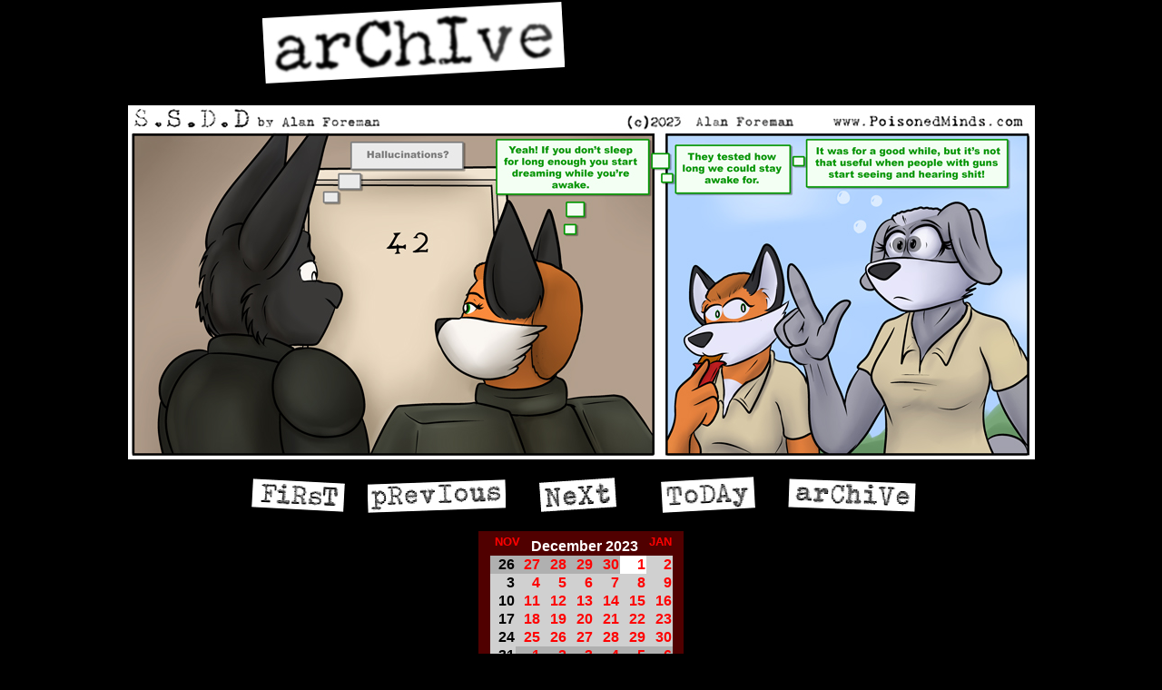

--- FILE ---
content_type: text/html
request_url: http://www.poisonedminds.com/d/20231201.html
body_size: 2198
content:
<HTML>
<HEAD>
	<TITLE>S.S.D.D - Archive</TITLE>
	
	<link rel="stylesheet" href="../PMv2.css" type="text/css">	
	
</head>

<BODY BGCOLOR="#000000" TEXT="#FFFFFF" LINK="#8888FF" VLINK="#A6CAF0" ALINK="#0000FF" leftmargin="0"  rightmargin="0"  marginheight="0"  marginwidth="0"  topmargin="0" ><!-- header -->
<FONT FACE="Arial" COLOR="#FFFFFF">


	<P align="center"><IMG SRC="../images/ArchiveTitle.jpg" BORDER=0 WIDTH=750 HEIGHT=100>

<div align="center"><center>

<P><img class="ksc" title="" border="0" style="height:390px;width:999px;" src="/comics/ssdd20231201.jpg" width="999" height="390" /><!--Turbo Load-->
<script type="text/javascript">
var turboprev=new Image();
var turbonext=new Image();
turboprev.src="/comics/ssdd20231130.jpg";
turbonext.src="/comics/ssddbonus20231202.jpg";</script>
<!--End Turbo Load-->


<P><TABLE>
    <TR>
      <TD><a href="http://www.poisonedminds.com/d/19980927.html"><img src="../images/first_day.gif" border="0" alt=""></a></TD>
      <TD><a href="/d/20231130.html" rel="prev" accesskey="p"><img border="0" id="previous_day1" alt="Previous comic" src="/images/previous_day.gif" style="height:41px;width:178px;border:0px;" /></a></TD>
      <TD><a href="/d/20231202.html" rel="next" accesskey="n"><img border="0" id="next_day1" alt="Next comic" src="/images/next_day.gif" style="height:41px;width:122px;border:0px;" /></a></TD>
      <TD><a href="/" ><img border="0" id="last_day1" alt="Today's comic" src="/images/last_day.gif" style="height:41px;width:142px;border:0px;" /></a></TD>
      <TD><A HREF="../Archive/index.html"><IMG SRC="../images/archive_day.gif" BORDER=0 WIDTH=172 HEIGHT=41></A></TD>
    </TR>
</TABLE>
</center></div>

<P><DIV ALIGN="center"><TABLE class="tablecolour">
  <COL>
    <TR>
      <TD><DIV ALIGN="center"><font color=#000000><table cellspacing=0 cellpadding=1 border=0>
<tr><td colspan=7 align=center><font size=3>&nbsp;<a href="/d/20231130.html"><font size=3><sup><b>NOV</b></sup></font></a>&nbsp;&nbsp;&nbsp;<b>December&nbsp;2023</b>&nbsp;&nbsp;&nbsp;<a href="/d/20240101.html"><font size=3><sup><b>JAN</b></sup></font></a></font></td></tr>
<tr align=right bgcolor=#d0d0d0><td bgcolor=#b0b0b0><font color=#000000 size=3><b>26</b></font></td><td bgcolor=#b0b0b0><a href="/d/20231127.html"><font size=3><b>27</b></font></a></td><td bgcolor=#b0b0b0><a href="/d/20231128.html"><font size=3><b>28</b></font></a></td><td bgcolor=#b0b0b0><a href="/d/20231129.html"><font size=3><b>29</b></font></a></td><td bgcolor=#b0b0b0><a href="/d/20231130.html"><font size=3><b>30</b></font></a></td><td bgcolor=#ffffff><a href="/d/20231201.html"><font size=3><b>1</b></font></a></td><td><a href="/d/20231202.html"><font size=3><b>2</b></font></a></td></tr>
<tr align=right bgcolor=#d0d0d0><td bgcolor=#d0d0d0><font color=#000000 size=3><b>3</b></font></td><td><a href="/d/20231204.html"><font size=3><b>4</b></font></a></td><td><a href="/d/20231205.html"><font size=3><b>5</b></font></a></td><td><a href="/d/20231206.html"><font size=3><b>6</b></font></a></td><td><a href="/d/20231207.html"><font size=3><b>7</b></font></a></td><td><a href="/d/20231208.html"><font size=3><b>8</b></font></a></td><td><a href="/d/20231209.html"><font size=3><b>9</b></font></a></td></tr>
<tr align=right bgcolor=#d0d0d0><td bgcolor=#d0d0d0><font color=#000000 size=3><b>10</b></font></td><td><a href="/d/20231211.html"><font size=3><b>11</b></font></a></td><td><a href="/d/20231212.html"><font size=3><b>12</b></font></a></td><td><a href="/d/20231213.html"><font size=3><b>13</b></font></a></td><td><a href="/d/20231214.html"><font size=3><b>14</b></font></a></td><td><a href="/d/20231215.html"><font size=3><b>15</b></font></a></td><td><a href="/d/20231216.html"><font size=3><b>16</b></font></a></td></tr>
<tr align=right bgcolor=#d0d0d0><td bgcolor=#d0d0d0><font color=#000000 size=3><b>17</b></font></td><td><a href="/d/20231218.html"><font size=3><b>18</b></font></a></td><td><a href="/d/20231219.html"><font size=3><b>19</b></font></a></td><td><a href="/d/20231220.html"><font size=3><b>20</b></font></a></td><td><a href="/d/20231221.html"><font size=3><b>21</b></font></a></td><td><a href="/d/20231222.html"><font size=3><b>22</b></font></a></td><td><a href="/d/20231223.html"><font size=3><b>23</b></font></a></td></tr>
<tr align=right bgcolor=#d0d0d0><td bgcolor=#d0d0d0><font color=#000000 size=3><b>24</b></font></td><td><a href="/d/20231225.html"><font size=3><b>25</b></font></a></td><td><a href="/d/20231226.html"><font size=3><b>26</b></font></a></td><td><a href="/d/20231227.html"><font size=3><b>27</b></font></a></td><td><a href="/d/20231228.html"><font size=3><b>28</b></font></a></td><td><a href="/d/20231229.html"><font size=3><b>29</b></font></a></td><td><a href="/d/20231230.html"><font size=3><b>30</b></font></a></td></tr>
<tr align=right bgcolor=#d0d0d0><td bgcolor=#d0d0d0><font color=#000000 size=3><b>31</b></font></td><td bgcolor=#b0b0b0><a href="/d/20240101.html"><font size=3><b>1</b></font></a></td><td bgcolor=#b0b0b0><a href="/d/20240102.html"><font size=3><b>2</b></font></a></td><td bgcolor=#b0b0b0><a href="/d/20240103.html"><font size=3><b>3</b></font></a></td><td bgcolor=#b0b0b0><a href="/d/20240104.html"><font size=3><b>4</b></font></a></td><td bgcolor=#b0b0b0><a href="/d/20240105.html"><font size=3><b>5</b></font></a></td><td bgcolor=#b0b0b0><a href="/d/20240106.html"><font size=3><b>6</b></font></a></td></tr>
</table></font></DIV></TD>
    </TR>
	<TR>
	  <TD><DIV ALIGN="center"><table border="0" cellspacing="0" cellpadding="0"><tr><td><form id='sdropdown' name="dropdown" action=""><input type="hidden" name="domain" value="www.poisonedminds.com" /><select name="section" onchange="keenSwitch2(this.options[selectedIndex].value);">
<option value="http://www.poisonedminds.com/d/19980927.html">----- YEAR 1 -----</option>
<option value="http://www.poisonedminds.com/d/19980927.html">&nbsp;&nbsp;Random Crap-O-Rama</option>
<option value="http://www.poisonedminds.com/d/19981207.html">&nbsp;&nbsp;Say Hi to Kingston</option>
<option value="http://www.poisonedminds.com/d/19981228.html">&nbsp;&nbsp;Richard get's a girlfriend</option>
<option value="http://www.poisonedminds.com/d/19990125.html">&nbsp;&nbsp;Sex Lies and Anarchists</option>
<option value="http://www.poisonedminds.com/d/19990927.html">----- YEAR 2 -----</option>
<option value="http://www.poisonedminds.com/d/20000925.html">----- YEAR 3 -----</option>
<option value="http://www.poisonedminds.com/d/20000929.html">&nbsp;&nbsp;The morning after</option>
<option value="http://www.poisonedminds.com/d/20001103.html">&nbsp;&nbsp;Backfired</option>
<option value="http://www.poisonedminds.com/d/20010108.html">&nbsp;&nbsp;SSDF (big story line)</option>
<option value="http://www.poisonedminds.com/d/20010928.html">----- YEAR 4 -----</option>
<option value="http://www.poisonedminds.com/d/20010928.html">&nbsp;&nbsp;Back to the Present</option>
<option value="http://www.poisonedminds.com/d/20011109.html">&nbsp;&nbsp;Pine Fresh</option>
<option value="http://www.poisonedminds.com/d/20011231.html">&nbsp;&nbsp;Anne�s Pregnant?</option>
<option value="http://www.poisonedminds.com/d/20020322.html">&nbsp;&nbsp;Future Developments (big story)</option>
<option value="http://www.poisonedminds.com/d/20020927.html">----- YEAR 5 -----</option>
<option value="http://www.poisonedminds.com/d/20030103.html">&nbsp;&nbsp;Birth of a Monster</option>
<option value="http://www.poisonedminds.com/d/20030131.html">&nbsp;&nbsp;Death of a Father</option>
<option value="http://www.poisonedminds.com/d/20030317.html">&nbsp;&nbsp;Seeing Red</option>
<option value="http://www.poisonedminds.com/d/20030613.html">&nbsp;&nbsp;Recap</option>
<option value="http://www.poisonedminds.com/d/20030623.html">&nbsp;&nbsp;Cold Caller</option>
<option value="http://www.poisonedminds.com/d/20030818.html">&nbsp;&nbsp;Meet the Boss</option>
<option value="http://www.poisonedminds.com/d/20030926.html">----- YEAR 6 -----</option>
<option value="http://www.poisonedminds.com/d/20031006.html">&nbsp;&nbsp;The Ghosts in my Head</option>
<option value="http://www.poisonedminds.com/d/20031031.html">&nbsp;&nbsp;Rule Britannia</option>
<option value="http://www.poisonedminds.com/d/20031215.html">&nbsp;&nbsp;Shore Leave</option>
<option value="http://www.poisonedminds.com/d/20040123.html">&nbsp;&nbsp;The time is 4:20</option>
<option value="http://www.poisonedminds.com/d/20040301.html">&nbsp;&nbsp;Who's a Growning Boy?</option>
<option value="http://www.poisonedminds.com/d/20040419.html">&nbsp;&nbsp;Milk</option>
<option value="http://www.poisonedminds.com/d/20040705.html">&nbsp;&nbsp;Legal Beagle Weasel</option>
<option value="http://www.poisonedminds.com/d/20040927.html">----- YEAR 7 -----</option>
<option value="http://www.poisonedminds.com/d/20041115.html">&nbsp;&nbsp;King of Clubs Jack of Hearts</option>
<option value="http://www.poisonedminds.com/d/20050121.html">&nbsp;&nbsp;Die Laughing</option>
<option value="http://www.poisonedminds.com/d/20050520.html">&nbsp;&nbsp;CAS Overview</option>
<option value="http://www.poisonedminds.com/d/20050523.html">&nbsp;&nbsp;Strictly Business</option>
<option value="http://www.poisonedminds.com/d/20050531.html">&nbsp;&nbsp;Recycled Jokes</option>
<option value="http://www.poisonedminds.com/d/20050613.html">&nbsp;&nbsp;The Talented Mr Reed</option>
<option value="http://www.poisonedminds.com/d/20050927.html">----- YEAR 8 -----</option>
<option value="http://www.poisonedminds.com/d/20060202.html">The Tower of Babel</option>
<option value="http://www.poisonedminds.com/d/20060928.html">----- YEAR 9 -----</option>
<option value="http://www.poisonedminds.com/d/20070927.html">----- YEAR 10 -----</option>
<option value="http://www.poisonedminds.com/d/20071112.html">&nbsp;&nbsp;BONUS: Pretend Best Friends</option>
<option value="http://www.poisonedminds.com/d/20080929.html">----- YEAR 11 -----</option>
<option value="http://www.poisonedminds.com/d/20090925.html">----- YEAR 12 -----</option>
<option value="http://www.poisonedminds.com/d/20100927.html">----- YEAR 13 -----</option>
<option value="http://www.poisonedminds.com/d/20110927.html">----- YEAR 14 -----</option>
<option value="http://www.poisonedminds.com/d/20120927.html">----- YEAR 15 -----</option>
<option value="http://www.poisonedminds.com/d/20130927.html">----- YEAR 16 -----</option>
<option value="http://www.poisonedminds.com/d/20140926.html">----- YEAR 17 -----</option>
<option value="http://www.poisonedminds.com/d/20150928.html">----- YEAR 18 -----</option>
<option value="http://www.poisonedminds.com/" selected="selected">----- SSDD Story Lines -----</option>
</select>&nbsp;
</form></td></tr></table>
</DIV></TD>
	</TR>
</TABLE></DIV>

</body>
</html>
